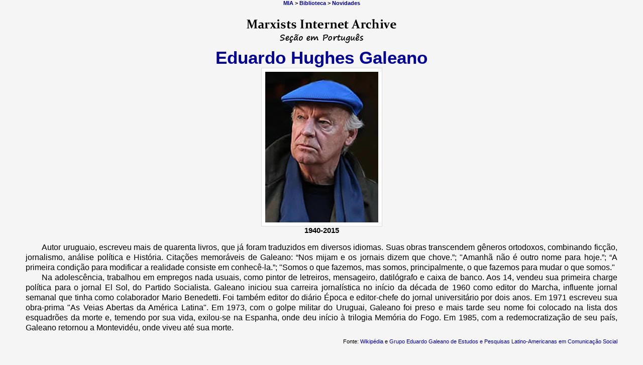

--- FILE ---
content_type: text/html
request_url: https://www.marxists.org/portugues/galeano/index.htm
body_size: 2653
content:
<!DOCTYPE html>
<html xmlns="http://www.w3.org/1999/xhtml" xml:lang="pt-br" lang="pt-br">
<head>
<meta name="viewport" content="width=device-width, initial-scale=1">
<meta charset="utf-8">
<title>Eduardo Galeano</title>
<link href="../css/autor.css" rel="stylesheet" type="text/css">
</head>

<body>
<p class="toplink-centro" id="topp"> <a href="../index.htm">MIA</a> &gt; <a href="../biblioteca.htm">Biblioteca</a> &gt; <a href="../admin/novidades.htm">Novidades</a></p>
<a href="../index.htm"><img src="../img/logotopo.png" alt="MIA - Seção em Português" width="354" height="71" class="logo"></a>

<h1>Eduardo Hughes Galeano</h1>
<div><img src="img/galeano.jpg" width="225" height="300" alt="Foto do autor" class="bordafoto"></div>
<div class="data">1940-2015</div>
<div class="sugestao"><a href="#i1">Obras disponíveis</a></div>
<p class="texto-sem-espaco">Autor uruguaio, escreveu mais de quarenta livros, que já foram traduzidos em diversos idiomas. Suas obras transcendem gêneros ortodoxos, combinando ficção, jornalismo, análise política e História. Citações memoráveis de Galeano: &ldquo;Nos mijam e os jornais dizem que chove.&rdquo;; &quot;Amanhã não é outro nome para hoje.&rdquo;; &ldquo;A primeira condição para modificar a realidade consiste em conhecê-la.&rdquo;; &quot;Somos o que fazemos, mas somos, principalmente, o que fazemos para mudar o que somos.&quot;</p>
<p class="texto-sem-espaco">Na adolescência, trabalhou em empregos nada usuais, como pintor de letreiros, mensageiro, datilógrafo e caixa de banco. Aos 14, vendeu sua primeira charge política para o jornal El Sol, do Partido Socialista. Galeano iniciou sua carreira jornalística no início da década de 1960 como editor do Marcha, influente jornal semanal que tinha como colaborador Mario Benedetti. Foi também editor do diário Época e editor-chefe do jornal universitário por dois anos. Em 1971 escreveu sua obra-prima &quot;As Veias Abertas da América Latina&quot;. Em 1973, com o golpe militar do Uruguai, Galeano foi preso e mais tarde seu nome foi colocado na lista dos esquadrões da morte e, temendo por sua vida, exilou-se na Espanha, onde deu início à trilogia Memória do Fogo. Em 1985, com a redemocratização de seu país, Galeano retornou a Montevidéu, onde viveu até sua morte.</p>
<p class="datas">Fonte: <a href="https://pt.wikipedia.org/wiki/Eduardo_Galeano" target="_blank">Wikipédia</a> e <a href="http://www.galeano.cchla.ufrn.br/index.html" target="_blank">Grupo Eduardo Galeano de Estudos e Pesquisas Latino-Americanas em Comunicação Social</a></p>
<table class="tabela-obras">

<tr><th colspan="2" id="i1">Obras disponíveis</th></tr>

<tr>
 <td>2002 - ago </td>
 <td><a href="2002/08/20.htm">S.O.S., na véspera da Rio +10</a> - <span class="tabela_datas">texto em Galego</span> </td>
</tr>
<tr>
 <td>2002 - set </td>
 <td><a href="2002/09/02.htm">Este mundo é um mistério</a></td>
</tr>
<tr>
 <td>2002 - dez </td>
 <td><a href="2002/12/18.htm">Manicómio</a></td>
</tr>
<tr>
 <td>2003 - fev </td>
 <td><a href="2003/02/01.htm">Para dizer não</a></td>
</tr>
<tr>
 <td>2003 - mar </td>
 <td><a href="2003/03/20.htm">A guerra</a></td>
</tr>
<tr>
 <td>2004 - abr </td>
 <td><a href="2004/04/04.htm">O Haiti e a Maldição Branca</a></td>
</tr>
<tr>
 <td>2005 - set </td>
 <td><a href="2005/09/11.htm">As Guerras Mentem</a></td>
</tr>
<tr>
 <td>2005 - out </td>
 <td><a href="2005/10/14.htm">Os Diabos do Diabo</a></td>
</tr>
<tr>
 <td>2007 - fev </td>
 <td><a href="2007/02/23.htm">Linguagem e medo global</a></td>
</tr>
<tr>
 <td>2010 - jan </td>
 <td><a href="2010/01/15.htm">Os pecados do Haiti</a></td>
</tr>
<tr>
 <td>2010 - jun </td>
 <td><a href="2010/06/22.htm">Operação Chumbo Impune</a></td>
</tr>
<tr>
 <td>2010 - jul </td>
 <td><a href="2010/07/06.htm">&ldquo;A camiseta celeste tem muita energia&rdquo; - Entrevista a Gerhard Dilger</a></td>
</tr>
<tr>
 <td>2010 - dez </td>
 <td><a href="2010/12/30.htm">O Império do Consumo</a></td>
</tr>
<tr>
 <td>2011 - mai </td>
 <td><a href="2011/05/19.htm">Quatro Frases que fazem o nariz do Pinóquio Crescer</a></td>
</tr>
<tr>
 <td>2011 - ago </td>
 <td><a href="2011/08/31.htm">Caí no mundo e não sei voltar</a></td>
</tr>
<tr>
 <td>2011 - out </td>
 <td><a href="2011/10/18.htm">Haiti, País Ocupado</a></td>
</tr>
<tr>
 <td>2012 - jul </td>
 <td><a href="2012/07/27.htm">Eu tinha 12 anos quando houve o assalto a Moncada</a></td>
</tr>
 
<tr>
 <td>2014 - jun </td>
 <td><a href="2014/06/17.htm">A Copa do Mundo e a &lsquo;empresarialização&rsquo; do futebol</a></td>
</tr>
<tr>
 <td>2014 - jul </td>
 <td><a href="2014/07/20.htm">Já pouca Palestina resta. Pouco a pouco, Israel está a apagá-la do mapa</a></td>
</tr>
<tr>
 <td>2014 - dez </td>
 <td><a href="2014/12/06.htm">Ayotzinapa</a></td>
</tr>
<tr>
 <td>2015 - jun </td>
 <td><a href="ano/mes/revista52-port.pdf">Revista Nossa América n&ordm; 52 - edição dedicada a Eduardo Galeano</a> <span class="tabela_datas">- pdf </span></td>
</tr>
<tr>
 <td>&nbsp;</td>
 <td><a href="ano/mes/chaves.htm">A Demonização de Chávez</a></td>
</tr>
<tr>
 <td>&nbsp;</td>
 <td><a href="ano/mes/guerra.htm">A Guerra</a></td>
</tr>
<tr>
 <td>&nbsp;</td>
 <td><a href="ano/mes/ate.html">Até Quando? Quando os Horrores Continuarão a ser Chamados de Erros?</a></td>
</tr>

<tr>
 <td>&nbsp;</td>
 <td><a href="ano/mes/maio.htm">Como os EUA Apagaram a Memória do 1&ordm; de Maio</a></td>
</tr>
<tr>
 <td>&nbsp;</td>
 <td><a href="ano/mes/direitos.htm">Direitos Humanos e Direitos da Natureza são da Mesma Dignidade</a></td>
</tr>
<tr>
 <td>&nbsp;</td>
 <td><a href="ano/mes/consumo.htm">O Império do Consumo</a></td>
</tr>
<tr>
 <td>&nbsp;</td>
 <td><a href="ano/mes/revista52-port.pdf">Use-o e Jogue-o</a> - <span class="tabela_datas">pág 18-21 da Revista Nossa América n&ordm; 52 </span></td>
</tr>
</table>
<p class="lapide"><strong>Seja um Voluntário!</strong> Se você deseja colaborar com a construção desta biblioteca, ou deseja iniciar uma nova biblioteca para um autor cujo trabalho contribui de alguma maneira para a compreensão do Marxismo, <a href="../admin/correio.htm" target="_blank"><strong>entre em contato conosco</strong></a>.</p>
<p class="link"><a href="#topp">Início da página</a></p>

<hr>
<div class="datas">Abriu o arquivo: 11/11/2016 </div>
<div class="datas">Última atualização: 26/12/2023 </div>
</body>
</html>


--- FILE ---
content_type: text/css
request_url: https://www.marxists.org/portugues/css/autor.css
body_size: 1369
content:
body {
background-color: whitesmoke;
color: black;
font-family: Verdana, "Open Sans", sans-serif, Helvetica, Arial;
font-size: 12pt;
margin: 0 4%;
padding-bottom: 0.5rem;
}

p {font-size: 12pt; text-indent: 2rem; text-align: justify; line-height: 1.25em;}

a {background: transparent;}
a:link {color: #000099; text-decoration: none;}
a:hover {color: #ff3300; text-decoration-line: underline;}
a:active {color: #0000ff;}
a:visited {color:#333399;}

/* Ordem */

.toplink-centro, nav {text-align: center; text-indent: 0; font-size: 8pt; font-weight: bold; margin: 0 0 0.75rem 0; line-height: 1.25em;}
img.logo {display: block; margin-left: auto; margin-right: auto;}
h1 {font-size: 26pt; color: #000099; text-align: center; font-weight: bold; margin: 0;}
.bordafoto, img.retrato {display: block; margin: 0 auto; padding: 7px; text-align: center; background-color: white; border: 1px solid #dbdbdb;}
.data {text-align: center; text-indent: 0; font-size: 11pt; font-weight: bold; margin-bottom: 1rem;}
.sugestao {display: none;} 
p.lapide {font-size: 8pt; text-align: justify; text-indent: 0; margin: 1.625rem 10%; line-height: 1.4em;}
 blockquote {margin: 1.625rem 10%;}
 blockquote p {font-size: 8pt; text-align: justify; text-indent: 0; font-weight: bold; line-height: 1.4em;}
 blockquote cite {font-style: normal; font-weight: normal !important;}
.texto-sem-espaco {font-size: 1rem; text-indent: 2rem; text-align: justify; margin-top: 0; margin-bottom: 0;}
 p.biografia {font-size: 1rem; text-indent: 2rem; text-align: justify; margin: 0;}
.author, p.fonte {font-size: 8pt; text-align: right; font-weight: bold; font-style: italic; margin-right: 0;}

hr {color: #ff0000;}

.datas {font-size: 8pt; text-align: right; font-weight: normal;}
 small {font-size: 0.675rem; vertical-align: middle;}

/* Legado */

.link {text-align: center; text-indent: 0; font-size: 11pt; font-weight: bold;}
.H1reduzido {font-size: large;}
.tabela_datas {font-size: 8pt; text-align: center; font-weight: normal;}
.centralizado {text-align: center; text-indent: 0;}

/* Tabela */ 

table, .tabela-obras {margin: 2.25rem auto 4rem auto; line-height: 1.375rem; border-collapse: collapse;}

tr {border-bottom: 1px solid #d9d9d9;}
tr:first-child th {padding-top: 0;}
th {text-align: left; padding-top: 3.625rem; padding-bottom: 0.625rem; border-bottom: 2px solid black;}

td:first-child {white-space: nowrap;}
td:nth-child(2n) {padding-left: 2rem;}
td:last-of-type {padding-top: 0.625rem; padding-bottom: 0.625rem;}

img.versoes {height: 16px; width: auto; vertical-align: text-bottom; image-rendering: pixelated;}
td > a:nth-of-type(2) > img {margin-left: 10px;}

.rec {font-variant: normal !important; white-space: normal !important;}


/* Celular */

@media (max-width: 480px) {
p {margin-left: 1%; margin-right: 1%;}
.rec {padding-top: 1rem; padding-bottom: 1rem;}
.sugestao {text-align: center; text-indent: 0; display: block; margin-bottom: 1rem;}
img {width: 150px; height: auto;}
img.logo {width: 300px; height: auto;}
td:last-of-type {padding-bottom: 1rem; padding-top: 1rem;}
}

/* autor.css v. 1.1.4 */

/*
@media screen and (prefers-color-scheme: dark) {
 body {background-color: #111111; color: #fafafa;}
 h1, h2, h3, h4, h5, h6 {color: #fafafa;}
 a.link_ext:link {color: #d66a6a;}
 a.link_ext:hover {color: #c74545;}
 a.link_ext:active {color: #d66a6a;}
 a.link_ext:visited {color: #d66a6a;}
 a:link {color: #83a1cd;}
 a:hover {color: #4281a4;}
 a:active {color: #83a1cd;}
 a:visited {color: #83a1cd;}
 img.logo, img.inversivel, img.logotopo {filter: invert(1);}
 img[src$="audio.png"] {filter: invert(1)}
 img.bordafoto {background-color: #3f3f3f; border-color: dimgrey;}
 img {filter: brightness(0.8) contrast(1.2);}
 hr.linha-preta {color: #fafafa;}
 .bordalogotipo {background-color: #141414;}
 th {border-color: #fafafa;}
 tr {border-color: #353535;}
 .celula-cinza {background-color: dimgrey;}
 body.capitulo h1 {color: #fafafa;}
 body.capitulo h2 {color: #fafafa;}
}*/
